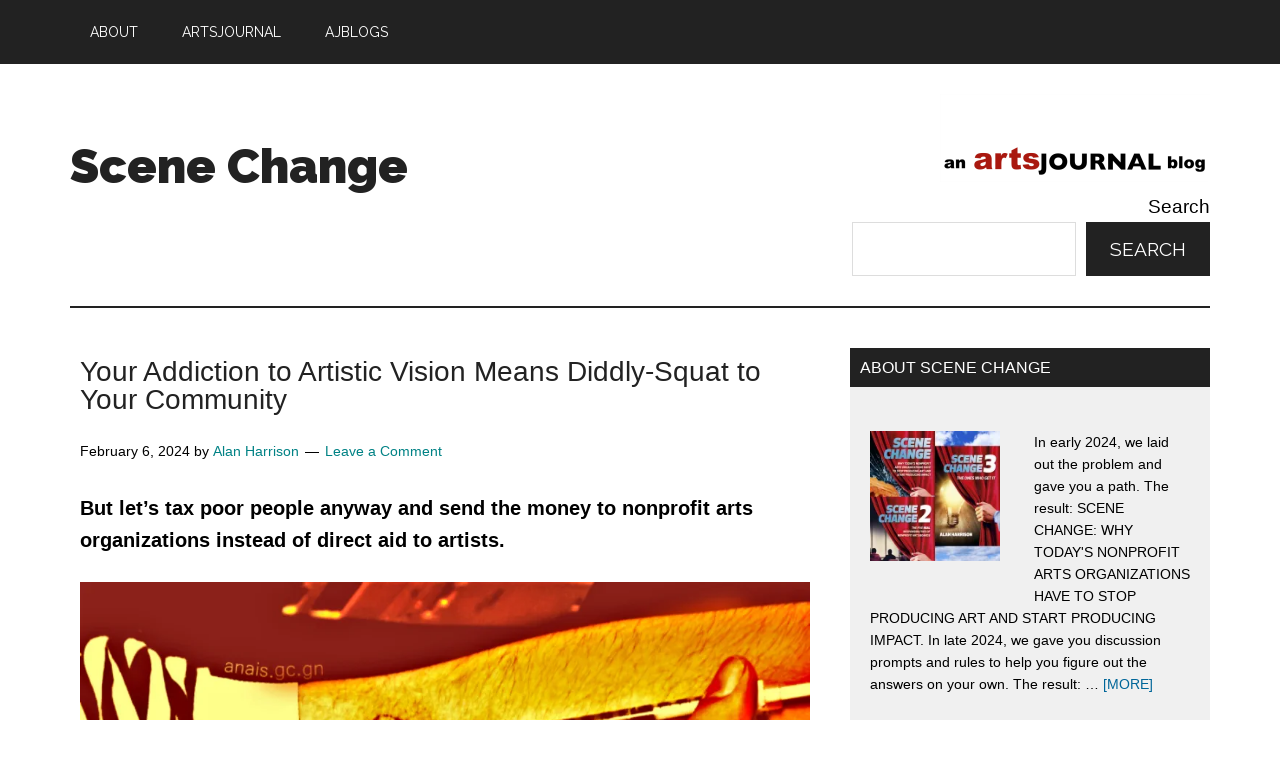

--- FILE ---
content_type: text/html; charset=UTF-8
request_url: https://www.artsjournal.com/scenechange/2024/02/06/your-addiction-to-artistic-vision-means-diddly-squat-to-your-community/
body_size: 20081
content:
<!DOCTYPE html>
<html lang="en-US">
<head >
<meta charset="UTF-8" />
<meta name="description" content="Nonprofit arts organizations are neither creators nor art itself. They have the ability to do a lot of things, but the thing that sets them apart from commercial art producers is that they have responsibilities to the community they serve. In this Pre-Post-Pandemic Era, solving an issue makes a nonprofit fundable (any nonprofit) while just doing art does not." />
<meta name="viewport" content="width=device-width, initial-scale=1" />
<title>Your Addiction to Artistic Vision Means Diddly-Squat to Your Community</title>
<meta name='robots' content='max-image-preview:large' />
<link rel='dns-prefetch' href='//stats.wp.com' />
<link rel='dns-prefetch' href='//fonts.googleapis.com' />
<link rel='preconnect' href='//i0.wp.com' />
<link rel='preconnect' href='//c0.wp.com' />
<link rel="alternate" type="application/rss+xml" title="Scene Change &raquo; Feed" href="https://www.artsjournal.com/scenechange/feed/" />
<link rel="alternate" type="application/rss+xml" title="Scene Change &raquo; Comments Feed" href="https://www.artsjournal.com/scenechange/comments/feed/" />
<link rel="alternate" type="application/rss+xml" title="Scene Change &raquo; Your Addiction to Artistic Vision Means Diddly-Squat to Your Community Comments Feed" href="https://www.artsjournal.com/scenechange/2024/02/06/your-addiction-to-artistic-vision-means-diddly-squat-to-your-community/feed/" />
<link rel="alternate" title="oEmbed (JSON)" type="application/json+oembed" href="https://www.artsjournal.com/scenechange/wp-json/oembed/1.0/embed?url=https%3A%2F%2Fwww.artsjournal.com%2Fscenechange%2F2024%2F02%2F06%2Fyour-addiction-to-artistic-vision-means-diddly-squat-to-your-community%2F" />
<link rel="alternate" title="oEmbed (XML)" type="text/xml+oembed" href="https://www.artsjournal.com/scenechange/wp-json/oembed/1.0/embed?url=https%3A%2F%2Fwww.artsjournal.com%2Fscenechange%2F2024%2F02%2F06%2Fyour-addiction-to-artistic-vision-means-diddly-squat-to-your-community%2F&#038;format=xml" />
<link rel="canonical" href="https://www.artsjournal.com/scenechange/2024/02/06/your-addiction-to-artistic-vision-means-diddly-squat-to-your-community/" />
<style id='wp-img-auto-sizes-contain-inline-css'>
img:is([sizes=auto i],[sizes^="auto," i]){contain-intrinsic-size:3000px 1500px}
/*# sourceURL=wp-img-auto-sizes-contain-inline-css */
</style>
<link rel='stylesheet' id='jetpack_related-posts-css' href='https://c0.wp.com/p/jetpack/15.3.1/modules/related-posts/related-posts.css' media='all' />
<link rel='stylesheet' id='magazine-pro-css' href='https://www.artsjournal.com/scenechange/wp-content/themes/magazine-pro/style.css?ver=3.7.0' media='all' />
<style id='wp-emoji-styles-inline-css'>

	img.wp-smiley, img.emoji {
		display: inline !important;
		border: none !important;
		box-shadow: none !important;
		height: 1em !important;
		width: 1em !important;
		margin: 0 0.07em !important;
		vertical-align: -0.1em !important;
		background: none !important;
		padding: 0 !important;
	}
/*# sourceURL=wp-emoji-styles-inline-css */
</style>
<style id='wp-block-library-inline-css'>
:root{--wp-block-synced-color:#7a00df;--wp-block-synced-color--rgb:122,0,223;--wp-bound-block-color:var(--wp-block-synced-color);--wp-editor-canvas-background:#ddd;--wp-admin-theme-color:#007cba;--wp-admin-theme-color--rgb:0,124,186;--wp-admin-theme-color-darker-10:#006ba1;--wp-admin-theme-color-darker-10--rgb:0,107,160.5;--wp-admin-theme-color-darker-20:#005a87;--wp-admin-theme-color-darker-20--rgb:0,90,135;--wp-admin-border-width-focus:2px}@media (min-resolution:192dpi){:root{--wp-admin-border-width-focus:1.5px}}.wp-element-button{cursor:pointer}:root .has-very-light-gray-background-color{background-color:#eee}:root .has-very-dark-gray-background-color{background-color:#313131}:root .has-very-light-gray-color{color:#eee}:root .has-very-dark-gray-color{color:#313131}:root .has-vivid-green-cyan-to-vivid-cyan-blue-gradient-background{background:linear-gradient(135deg,#00d084,#0693e3)}:root .has-purple-crush-gradient-background{background:linear-gradient(135deg,#34e2e4,#4721fb 50%,#ab1dfe)}:root .has-hazy-dawn-gradient-background{background:linear-gradient(135deg,#faaca8,#dad0ec)}:root .has-subdued-olive-gradient-background{background:linear-gradient(135deg,#fafae1,#67a671)}:root .has-atomic-cream-gradient-background{background:linear-gradient(135deg,#fdd79a,#004a59)}:root .has-nightshade-gradient-background{background:linear-gradient(135deg,#330968,#31cdcf)}:root .has-midnight-gradient-background{background:linear-gradient(135deg,#020381,#2874fc)}:root{--wp--preset--font-size--normal:16px;--wp--preset--font-size--huge:42px}.has-regular-font-size{font-size:1em}.has-larger-font-size{font-size:2.625em}.has-normal-font-size{font-size:var(--wp--preset--font-size--normal)}.has-huge-font-size{font-size:var(--wp--preset--font-size--huge)}.has-text-align-center{text-align:center}.has-text-align-left{text-align:left}.has-text-align-right{text-align:right}.has-fit-text{white-space:nowrap!important}#end-resizable-editor-section{display:none}.aligncenter{clear:both}.items-justified-left{justify-content:flex-start}.items-justified-center{justify-content:center}.items-justified-right{justify-content:flex-end}.items-justified-space-between{justify-content:space-between}.screen-reader-text{border:0;clip-path:inset(50%);height:1px;margin:-1px;overflow:hidden;padding:0;position:absolute;width:1px;word-wrap:normal!important}.screen-reader-text:focus{background-color:#ddd;clip-path:none;color:#444;display:block;font-size:1em;height:auto;left:5px;line-height:normal;padding:15px 23px 14px;text-decoration:none;top:5px;width:auto;z-index:100000}html :where(.has-border-color){border-style:solid}html :where([style*=border-top-color]){border-top-style:solid}html :where([style*=border-right-color]){border-right-style:solid}html :where([style*=border-bottom-color]){border-bottom-style:solid}html :where([style*=border-left-color]){border-left-style:solid}html :where([style*=border-width]){border-style:solid}html :where([style*=border-top-width]){border-top-style:solid}html :where([style*=border-right-width]){border-right-style:solid}html :where([style*=border-bottom-width]){border-bottom-style:solid}html :where([style*=border-left-width]){border-left-style:solid}html :where(img[class*=wp-image-]){height:auto;max-width:100%}:where(figure){margin:0 0 1em}html :where(.is-position-sticky){--wp-admin--admin-bar--position-offset:var(--wp-admin--admin-bar--height,0px)}@media screen and (max-width:600px){html :where(.is-position-sticky){--wp-admin--admin-bar--position-offset:0px}}

/*# sourceURL=wp-block-library-inline-css */
</style><style id='wp-block-heading-inline-css'>
h1:where(.wp-block-heading).has-background,h2:where(.wp-block-heading).has-background,h3:where(.wp-block-heading).has-background,h4:where(.wp-block-heading).has-background,h5:where(.wp-block-heading).has-background,h6:where(.wp-block-heading).has-background{padding:1.25em 2.375em}h1.has-text-align-left[style*=writing-mode]:where([style*=vertical-lr]),h1.has-text-align-right[style*=writing-mode]:where([style*=vertical-rl]),h2.has-text-align-left[style*=writing-mode]:where([style*=vertical-lr]),h2.has-text-align-right[style*=writing-mode]:where([style*=vertical-rl]),h3.has-text-align-left[style*=writing-mode]:where([style*=vertical-lr]),h3.has-text-align-right[style*=writing-mode]:where([style*=vertical-rl]),h4.has-text-align-left[style*=writing-mode]:where([style*=vertical-lr]),h4.has-text-align-right[style*=writing-mode]:where([style*=vertical-rl]),h5.has-text-align-left[style*=writing-mode]:where([style*=vertical-lr]),h5.has-text-align-right[style*=writing-mode]:where([style*=vertical-rl]),h6.has-text-align-left[style*=writing-mode]:where([style*=vertical-lr]),h6.has-text-align-right[style*=writing-mode]:where([style*=vertical-rl]){rotate:180deg}
/*# sourceURL=https://c0.wp.com/c/6.9/wp-includes/blocks/heading/style.min.css */
</style>
<style id='wp-block-image-inline-css'>
.wp-block-image>a,.wp-block-image>figure>a{display:inline-block}.wp-block-image img{box-sizing:border-box;height:auto;max-width:100%;vertical-align:bottom}@media not (prefers-reduced-motion){.wp-block-image img.hide{visibility:hidden}.wp-block-image img.show{animation:show-content-image .4s}}.wp-block-image[style*=border-radius] img,.wp-block-image[style*=border-radius]>a{border-radius:inherit}.wp-block-image.has-custom-border img{box-sizing:border-box}.wp-block-image.aligncenter{text-align:center}.wp-block-image.alignfull>a,.wp-block-image.alignwide>a{width:100%}.wp-block-image.alignfull img,.wp-block-image.alignwide img{height:auto;width:100%}.wp-block-image .aligncenter,.wp-block-image .alignleft,.wp-block-image .alignright,.wp-block-image.aligncenter,.wp-block-image.alignleft,.wp-block-image.alignright{display:table}.wp-block-image .aligncenter>figcaption,.wp-block-image .alignleft>figcaption,.wp-block-image .alignright>figcaption,.wp-block-image.aligncenter>figcaption,.wp-block-image.alignleft>figcaption,.wp-block-image.alignright>figcaption{caption-side:bottom;display:table-caption}.wp-block-image .alignleft{float:left;margin:.5em 1em .5em 0}.wp-block-image .alignright{float:right;margin:.5em 0 .5em 1em}.wp-block-image .aligncenter{margin-left:auto;margin-right:auto}.wp-block-image :where(figcaption){margin-bottom:1em;margin-top:.5em}.wp-block-image.is-style-circle-mask img{border-radius:9999px}@supports ((-webkit-mask-image:none) or (mask-image:none)) or (-webkit-mask-image:none){.wp-block-image.is-style-circle-mask img{border-radius:0;-webkit-mask-image:url('data:image/svg+xml;utf8,<svg viewBox="0 0 100 100" xmlns="http://www.w3.org/2000/svg"><circle cx="50" cy="50" r="50"/></svg>');mask-image:url('data:image/svg+xml;utf8,<svg viewBox="0 0 100 100" xmlns="http://www.w3.org/2000/svg"><circle cx="50" cy="50" r="50"/></svg>');mask-mode:alpha;-webkit-mask-position:center;mask-position:center;-webkit-mask-repeat:no-repeat;mask-repeat:no-repeat;-webkit-mask-size:contain;mask-size:contain}}:root :where(.wp-block-image.is-style-rounded img,.wp-block-image .is-style-rounded img){border-radius:9999px}.wp-block-image figure{margin:0}.wp-lightbox-container{display:flex;flex-direction:column;position:relative}.wp-lightbox-container img{cursor:zoom-in}.wp-lightbox-container img:hover+button{opacity:1}.wp-lightbox-container button{align-items:center;backdrop-filter:blur(16px) saturate(180%);background-color:#5a5a5a40;border:none;border-radius:4px;cursor:zoom-in;display:flex;height:20px;justify-content:center;opacity:0;padding:0;position:absolute;right:16px;text-align:center;top:16px;width:20px;z-index:100}@media not (prefers-reduced-motion){.wp-lightbox-container button{transition:opacity .2s ease}}.wp-lightbox-container button:focus-visible{outline:3px auto #5a5a5a40;outline:3px auto -webkit-focus-ring-color;outline-offset:3px}.wp-lightbox-container button:hover{cursor:pointer;opacity:1}.wp-lightbox-container button:focus{opacity:1}.wp-lightbox-container button:focus,.wp-lightbox-container button:hover,.wp-lightbox-container button:not(:hover):not(:active):not(.has-background){background-color:#5a5a5a40;border:none}.wp-lightbox-overlay{box-sizing:border-box;cursor:zoom-out;height:100vh;left:0;overflow:hidden;position:fixed;top:0;visibility:hidden;width:100%;z-index:100000}.wp-lightbox-overlay .close-button{align-items:center;cursor:pointer;display:flex;justify-content:center;min-height:40px;min-width:40px;padding:0;position:absolute;right:calc(env(safe-area-inset-right) + 16px);top:calc(env(safe-area-inset-top) + 16px);z-index:5000000}.wp-lightbox-overlay .close-button:focus,.wp-lightbox-overlay .close-button:hover,.wp-lightbox-overlay .close-button:not(:hover):not(:active):not(.has-background){background:none;border:none}.wp-lightbox-overlay .lightbox-image-container{height:var(--wp--lightbox-container-height);left:50%;overflow:hidden;position:absolute;top:50%;transform:translate(-50%,-50%);transform-origin:top left;width:var(--wp--lightbox-container-width);z-index:9999999999}.wp-lightbox-overlay .wp-block-image{align-items:center;box-sizing:border-box;display:flex;height:100%;justify-content:center;margin:0;position:relative;transform-origin:0 0;width:100%;z-index:3000000}.wp-lightbox-overlay .wp-block-image img{height:var(--wp--lightbox-image-height);min-height:var(--wp--lightbox-image-height);min-width:var(--wp--lightbox-image-width);width:var(--wp--lightbox-image-width)}.wp-lightbox-overlay .wp-block-image figcaption{display:none}.wp-lightbox-overlay button{background:none;border:none}.wp-lightbox-overlay .scrim{background-color:#fff;height:100%;opacity:.9;position:absolute;width:100%;z-index:2000000}.wp-lightbox-overlay.active{visibility:visible}@media not (prefers-reduced-motion){.wp-lightbox-overlay.active{animation:turn-on-visibility .25s both}.wp-lightbox-overlay.active img{animation:turn-on-visibility .35s both}.wp-lightbox-overlay.show-closing-animation:not(.active){animation:turn-off-visibility .35s both}.wp-lightbox-overlay.show-closing-animation:not(.active) img{animation:turn-off-visibility .25s both}.wp-lightbox-overlay.zoom.active{animation:none;opacity:1;visibility:visible}.wp-lightbox-overlay.zoom.active .lightbox-image-container{animation:lightbox-zoom-in .4s}.wp-lightbox-overlay.zoom.active .lightbox-image-container img{animation:none}.wp-lightbox-overlay.zoom.active .scrim{animation:turn-on-visibility .4s forwards}.wp-lightbox-overlay.zoom.show-closing-animation:not(.active){animation:none}.wp-lightbox-overlay.zoom.show-closing-animation:not(.active) .lightbox-image-container{animation:lightbox-zoom-out .4s}.wp-lightbox-overlay.zoom.show-closing-animation:not(.active) .lightbox-image-container img{animation:none}.wp-lightbox-overlay.zoom.show-closing-animation:not(.active) .scrim{animation:turn-off-visibility .4s forwards}}@keyframes show-content-image{0%{visibility:hidden}99%{visibility:hidden}to{visibility:visible}}@keyframes turn-on-visibility{0%{opacity:0}to{opacity:1}}@keyframes turn-off-visibility{0%{opacity:1;visibility:visible}99%{opacity:0;visibility:visible}to{opacity:0;visibility:hidden}}@keyframes lightbox-zoom-in{0%{transform:translate(calc((-100vw + var(--wp--lightbox-scrollbar-width))/2 + var(--wp--lightbox-initial-left-position)),calc(-50vh + var(--wp--lightbox-initial-top-position))) scale(var(--wp--lightbox-scale))}to{transform:translate(-50%,-50%) scale(1)}}@keyframes lightbox-zoom-out{0%{transform:translate(-50%,-50%) scale(1);visibility:visible}99%{visibility:visible}to{transform:translate(calc((-100vw + var(--wp--lightbox-scrollbar-width))/2 + var(--wp--lightbox-initial-left-position)),calc(-50vh + var(--wp--lightbox-initial-top-position))) scale(var(--wp--lightbox-scale));visibility:hidden}}
/*# sourceURL=https://c0.wp.com/c/6.9/wp-includes/blocks/image/style.min.css */
</style>
<style id='wp-block-latest-comments-inline-css'>
ol.wp-block-latest-comments{box-sizing:border-box;margin-left:0}:where(.wp-block-latest-comments:not([style*=line-height] .wp-block-latest-comments__comment)){line-height:1.1}:where(.wp-block-latest-comments:not([style*=line-height] .wp-block-latest-comments__comment-excerpt p)){line-height:1.8}.has-dates :where(.wp-block-latest-comments:not([style*=line-height])),.has-excerpts :where(.wp-block-latest-comments:not([style*=line-height])){line-height:1.5}.wp-block-latest-comments .wp-block-latest-comments{padding-left:0}.wp-block-latest-comments__comment{list-style:none;margin-bottom:1em}.has-avatars .wp-block-latest-comments__comment{list-style:none;min-height:2.25em}.has-avatars .wp-block-latest-comments__comment .wp-block-latest-comments__comment-excerpt,.has-avatars .wp-block-latest-comments__comment .wp-block-latest-comments__comment-meta{margin-left:3.25em}.wp-block-latest-comments__comment-excerpt p{font-size:.875em;margin:.36em 0 1.4em}.wp-block-latest-comments__comment-date{display:block;font-size:.75em}.wp-block-latest-comments .avatar,.wp-block-latest-comments__comment-avatar{border-radius:1.5em;display:block;float:left;height:2.5em;margin-right:.75em;width:2.5em}.wp-block-latest-comments[class*=-font-size] a,.wp-block-latest-comments[style*=font-size] a{font-size:inherit}
/*# sourceURL=https://c0.wp.com/c/6.9/wp-includes/blocks/latest-comments/style.min.css */
</style>
<style id='wp-block-latest-posts-inline-css'>
.wp-block-latest-posts{box-sizing:border-box}.wp-block-latest-posts.alignleft{margin-right:2em}.wp-block-latest-posts.alignright{margin-left:2em}.wp-block-latest-posts.wp-block-latest-posts__list{list-style:none}.wp-block-latest-posts.wp-block-latest-posts__list li{clear:both;overflow-wrap:break-word}.wp-block-latest-posts.is-grid{display:flex;flex-wrap:wrap}.wp-block-latest-posts.is-grid li{margin:0 1.25em 1.25em 0;width:100%}@media (min-width:600px){.wp-block-latest-posts.columns-2 li{width:calc(50% - .625em)}.wp-block-latest-posts.columns-2 li:nth-child(2n){margin-right:0}.wp-block-latest-posts.columns-3 li{width:calc(33.33333% - .83333em)}.wp-block-latest-posts.columns-3 li:nth-child(3n){margin-right:0}.wp-block-latest-posts.columns-4 li{width:calc(25% - .9375em)}.wp-block-latest-posts.columns-4 li:nth-child(4n){margin-right:0}.wp-block-latest-posts.columns-5 li{width:calc(20% - 1em)}.wp-block-latest-posts.columns-5 li:nth-child(5n){margin-right:0}.wp-block-latest-posts.columns-6 li{width:calc(16.66667% - 1.04167em)}.wp-block-latest-posts.columns-6 li:nth-child(6n){margin-right:0}}:root :where(.wp-block-latest-posts.is-grid){padding:0}:root :where(.wp-block-latest-posts.wp-block-latest-posts__list){padding-left:0}.wp-block-latest-posts__post-author,.wp-block-latest-posts__post-date{display:block;font-size:.8125em}.wp-block-latest-posts__post-excerpt,.wp-block-latest-posts__post-full-content{margin-bottom:1em;margin-top:.5em}.wp-block-latest-posts__featured-image a{display:inline-block}.wp-block-latest-posts__featured-image img{height:auto;max-width:100%;width:auto}.wp-block-latest-posts__featured-image.alignleft{float:left;margin-right:1em}.wp-block-latest-posts__featured-image.alignright{float:right;margin-left:1em}.wp-block-latest-posts__featured-image.aligncenter{margin-bottom:1em;text-align:center}
/*# sourceURL=https://c0.wp.com/c/6.9/wp-includes/blocks/latest-posts/style.min.css */
</style>
<style id='wp-block-search-inline-css'>
.wp-block-search__button{margin-left:10px;word-break:normal}.wp-block-search__button.has-icon{line-height:0}.wp-block-search__button svg{height:1.25em;min-height:24px;min-width:24px;width:1.25em;fill:currentColor;vertical-align:text-bottom}:where(.wp-block-search__button){border:1px solid #ccc;padding:6px 10px}.wp-block-search__inside-wrapper{display:flex;flex:auto;flex-wrap:nowrap;max-width:100%}.wp-block-search__label{width:100%}.wp-block-search.wp-block-search__button-only .wp-block-search__button{box-sizing:border-box;display:flex;flex-shrink:0;justify-content:center;margin-left:0;max-width:100%}.wp-block-search.wp-block-search__button-only .wp-block-search__inside-wrapper{min-width:0!important;transition-property:width}.wp-block-search.wp-block-search__button-only .wp-block-search__input{flex-basis:100%;transition-duration:.3s}.wp-block-search.wp-block-search__button-only.wp-block-search__searchfield-hidden,.wp-block-search.wp-block-search__button-only.wp-block-search__searchfield-hidden .wp-block-search__inside-wrapper{overflow:hidden}.wp-block-search.wp-block-search__button-only.wp-block-search__searchfield-hidden .wp-block-search__input{border-left-width:0!important;border-right-width:0!important;flex-basis:0;flex-grow:0;margin:0;min-width:0!important;padding-left:0!important;padding-right:0!important;width:0!important}:where(.wp-block-search__input){appearance:none;border:1px solid #949494;flex-grow:1;font-family:inherit;font-size:inherit;font-style:inherit;font-weight:inherit;letter-spacing:inherit;line-height:inherit;margin-left:0;margin-right:0;min-width:3rem;padding:8px;text-decoration:unset!important;text-transform:inherit}:where(.wp-block-search__button-inside .wp-block-search__inside-wrapper){background-color:#fff;border:1px solid #949494;box-sizing:border-box;padding:4px}:where(.wp-block-search__button-inside .wp-block-search__inside-wrapper) .wp-block-search__input{border:none;border-radius:0;padding:0 4px}:where(.wp-block-search__button-inside .wp-block-search__inside-wrapper) .wp-block-search__input:focus{outline:none}:where(.wp-block-search__button-inside .wp-block-search__inside-wrapper) :where(.wp-block-search__button){padding:4px 8px}.wp-block-search.aligncenter .wp-block-search__inside-wrapper{margin:auto}.wp-block[data-align=right] .wp-block-search.wp-block-search__button-only .wp-block-search__inside-wrapper{float:right}
/*# sourceURL=https://c0.wp.com/c/6.9/wp-includes/blocks/search/style.min.css */
</style>
<style id='wp-block-embed-inline-css'>
.wp-block-embed.alignleft,.wp-block-embed.alignright,.wp-block[data-align=left]>[data-type="core/embed"],.wp-block[data-align=right]>[data-type="core/embed"]{max-width:360px;width:100%}.wp-block-embed.alignleft .wp-block-embed__wrapper,.wp-block-embed.alignright .wp-block-embed__wrapper,.wp-block[data-align=left]>[data-type="core/embed"] .wp-block-embed__wrapper,.wp-block[data-align=right]>[data-type="core/embed"] .wp-block-embed__wrapper{min-width:280px}.wp-block-cover .wp-block-embed{min-height:240px;min-width:320px}.wp-block-embed{overflow-wrap:break-word}.wp-block-embed :where(figcaption){margin-bottom:1em;margin-top:.5em}.wp-block-embed iframe{max-width:100%}.wp-block-embed__wrapper{position:relative}.wp-embed-responsive .wp-has-aspect-ratio .wp-block-embed__wrapper:before{content:"";display:block;padding-top:50%}.wp-embed-responsive .wp-has-aspect-ratio iframe{bottom:0;height:100%;left:0;position:absolute;right:0;top:0;width:100%}.wp-embed-responsive .wp-embed-aspect-21-9 .wp-block-embed__wrapper:before{padding-top:42.85%}.wp-embed-responsive .wp-embed-aspect-18-9 .wp-block-embed__wrapper:before{padding-top:50%}.wp-embed-responsive .wp-embed-aspect-16-9 .wp-block-embed__wrapper:before{padding-top:56.25%}.wp-embed-responsive .wp-embed-aspect-4-3 .wp-block-embed__wrapper:before{padding-top:75%}.wp-embed-responsive .wp-embed-aspect-1-1 .wp-block-embed__wrapper:before{padding-top:100%}.wp-embed-responsive .wp-embed-aspect-9-16 .wp-block-embed__wrapper:before{padding-top:177.77%}.wp-embed-responsive .wp-embed-aspect-1-2 .wp-block-embed__wrapper:before{padding-top:200%}
/*# sourceURL=https://c0.wp.com/c/6.9/wp-includes/blocks/embed/style.min.css */
</style>
<style id='wp-block-group-inline-css'>
.wp-block-group{box-sizing:border-box}:where(.wp-block-group.wp-block-group-is-layout-constrained){position:relative}
/*# sourceURL=https://c0.wp.com/c/6.9/wp-includes/blocks/group/style.min.css */
</style>
<style id='wp-block-paragraph-inline-css'>
.is-small-text{font-size:.875em}.is-regular-text{font-size:1em}.is-large-text{font-size:2.25em}.is-larger-text{font-size:3em}.has-drop-cap:not(:focus):first-letter{float:left;font-size:8.4em;font-style:normal;font-weight:100;line-height:.68;margin:.05em .1em 0 0;text-transform:uppercase}body.rtl .has-drop-cap:not(:focus):first-letter{float:none;margin-left:.1em}p.has-drop-cap.has-background{overflow:hidden}:root :where(p.has-background){padding:1.25em 2.375em}:where(p.has-text-color:not(.has-link-color)) a{color:inherit}p.has-text-align-left[style*="writing-mode:vertical-lr"],p.has-text-align-right[style*="writing-mode:vertical-rl"]{rotate:180deg}
/*# sourceURL=https://c0.wp.com/c/6.9/wp-includes/blocks/paragraph/style.min.css */
</style>
<style id='wp-block-separator-inline-css'>
@charset "UTF-8";.wp-block-separator{border:none;border-top:2px solid}:root :where(.wp-block-separator.is-style-dots){height:auto;line-height:1;text-align:center}:root :where(.wp-block-separator.is-style-dots):before{color:currentColor;content:"···";font-family:serif;font-size:1.5em;letter-spacing:2em;padding-left:2em}.wp-block-separator.is-style-dots{background:none!important;border:none!important}
/*# sourceURL=https://c0.wp.com/c/6.9/wp-includes/blocks/separator/style.min.css */
</style>
<style id='global-styles-inline-css'>
:root{--wp--preset--aspect-ratio--square: 1;--wp--preset--aspect-ratio--4-3: 4/3;--wp--preset--aspect-ratio--3-4: 3/4;--wp--preset--aspect-ratio--3-2: 3/2;--wp--preset--aspect-ratio--2-3: 2/3;--wp--preset--aspect-ratio--16-9: 16/9;--wp--preset--aspect-ratio--9-16: 9/16;--wp--preset--color--black: #000000;--wp--preset--color--cyan-bluish-gray: #abb8c3;--wp--preset--color--white: #ffffff;--wp--preset--color--pale-pink: #f78da7;--wp--preset--color--vivid-red: #cf2e2e;--wp--preset--color--luminous-vivid-orange: #ff6900;--wp--preset--color--luminous-vivid-amber: #fcb900;--wp--preset--color--light-green-cyan: #7bdcb5;--wp--preset--color--vivid-green-cyan: #00d084;--wp--preset--color--pale-cyan-blue: #8ed1fc;--wp--preset--color--vivid-cyan-blue: #0693e3;--wp--preset--color--vivid-purple: #9b51e0;--wp--preset--color--theme-primary: #008285;--wp--preset--color--theme-secondary: #008285;--wp--preset--gradient--vivid-cyan-blue-to-vivid-purple: linear-gradient(135deg,rgb(6,147,227) 0%,rgb(155,81,224) 100%);--wp--preset--gradient--light-green-cyan-to-vivid-green-cyan: linear-gradient(135deg,rgb(122,220,180) 0%,rgb(0,208,130) 100%);--wp--preset--gradient--luminous-vivid-amber-to-luminous-vivid-orange: linear-gradient(135deg,rgb(252,185,0) 0%,rgb(255,105,0) 100%);--wp--preset--gradient--luminous-vivid-orange-to-vivid-red: linear-gradient(135deg,rgb(255,105,0) 0%,rgb(207,46,46) 100%);--wp--preset--gradient--very-light-gray-to-cyan-bluish-gray: linear-gradient(135deg,rgb(238,238,238) 0%,rgb(169,184,195) 100%);--wp--preset--gradient--cool-to-warm-spectrum: linear-gradient(135deg,rgb(74,234,220) 0%,rgb(151,120,209) 20%,rgb(207,42,186) 40%,rgb(238,44,130) 60%,rgb(251,105,98) 80%,rgb(254,248,76) 100%);--wp--preset--gradient--blush-light-purple: linear-gradient(135deg,rgb(255,206,236) 0%,rgb(152,150,240) 100%);--wp--preset--gradient--blush-bordeaux: linear-gradient(135deg,rgb(254,205,165) 0%,rgb(254,45,45) 50%,rgb(107,0,62) 100%);--wp--preset--gradient--luminous-dusk: linear-gradient(135deg,rgb(255,203,112) 0%,rgb(199,81,192) 50%,rgb(65,88,208) 100%);--wp--preset--gradient--pale-ocean: linear-gradient(135deg,rgb(255,245,203) 0%,rgb(182,227,212) 50%,rgb(51,167,181) 100%);--wp--preset--gradient--electric-grass: linear-gradient(135deg,rgb(202,248,128) 0%,rgb(113,206,126) 100%);--wp--preset--gradient--midnight: linear-gradient(135deg,rgb(2,3,129) 0%,rgb(40,116,252) 100%);--wp--preset--font-size--small: 12px;--wp--preset--font-size--medium: 20px;--wp--preset--font-size--large: 20px;--wp--preset--font-size--x-large: 42px;--wp--preset--font-size--normal: 16px;--wp--preset--font-size--larger: 24px;--wp--preset--spacing--20: 0.44rem;--wp--preset--spacing--30: 0.67rem;--wp--preset--spacing--40: 1rem;--wp--preset--spacing--50: 1.5rem;--wp--preset--spacing--60: 2.25rem;--wp--preset--spacing--70: 3.38rem;--wp--preset--spacing--80: 5.06rem;--wp--preset--shadow--natural: 6px 6px 9px rgba(0, 0, 0, 0.2);--wp--preset--shadow--deep: 12px 12px 50px rgba(0, 0, 0, 0.4);--wp--preset--shadow--sharp: 6px 6px 0px rgba(0, 0, 0, 0.2);--wp--preset--shadow--outlined: 6px 6px 0px -3px rgb(255, 255, 255), 6px 6px rgb(0, 0, 0);--wp--preset--shadow--crisp: 6px 6px 0px rgb(0, 0, 0);}:where(.is-layout-flex){gap: 0.5em;}:where(.is-layout-grid){gap: 0.5em;}body .is-layout-flex{display: flex;}.is-layout-flex{flex-wrap: wrap;align-items: center;}.is-layout-flex > :is(*, div){margin: 0;}body .is-layout-grid{display: grid;}.is-layout-grid > :is(*, div){margin: 0;}:where(.wp-block-columns.is-layout-flex){gap: 2em;}:where(.wp-block-columns.is-layout-grid){gap: 2em;}:where(.wp-block-post-template.is-layout-flex){gap: 1.25em;}:where(.wp-block-post-template.is-layout-grid){gap: 1.25em;}.has-black-color{color: var(--wp--preset--color--black) !important;}.has-cyan-bluish-gray-color{color: var(--wp--preset--color--cyan-bluish-gray) !important;}.has-white-color{color: var(--wp--preset--color--white) !important;}.has-pale-pink-color{color: var(--wp--preset--color--pale-pink) !important;}.has-vivid-red-color{color: var(--wp--preset--color--vivid-red) !important;}.has-luminous-vivid-orange-color{color: var(--wp--preset--color--luminous-vivid-orange) !important;}.has-luminous-vivid-amber-color{color: var(--wp--preset--color--luminous-vivid-amber) !important;}.has-light-green-cyan-color{color: var(--wp--preset--color--light-green-cyan) !important;}.has-vivid-green-cyan-color{color: var(--wp--preset--color--vivid-green-cyan) !important;}.has-pale-cyan-blue-color{color: var(--wp--preset--color--pale-cyan-blue) !important;}.has-vivid-cyan-blue-color{color: var(--wp--preset--color--vivid-cyan-blue) !important;}.has-vivid-purple-color{color: var(--wp--preset--color--vivid-purple) !important;}.has-black-background-color{background-color: var(--wp--preset--color--black) !important;}.has-cyan-bluish-gray-background-color{background-color: var(--wp--preset--color--cyan-bluish-gray) !important;}.has-white-background-color{background-color: var(--wp--preset--color--white) !important;}.has-pale-pink-background-color{background-color: var(--wp--preset--color--pale-pink) !important;}.has-vivid-red-background-color{background-color: var(--wp--preset--color--vivid-red) !important;}.has-luminous-vivid-orange-background-color{background-color: var(--wp--preset--color--luminous-vivid-orange) !important;}.has-luminous-vivid-amber-background-color{background-color: var(--wp--preset--color--luminous-vivid-amber) !important;}.has-light-green-cyan-background-color{background-color: var(--wp--preset--color--light-green-cyan) !important;}.has-vivid-green-cyan-background-color{background-color: var(--wp--preset--color--vivid-green-cyan) !important;}.has-pale-cyan-blue-background-color{background-color: var(--wp--preset--color--pale-cyan-blue) !important;}.has-vivid-cyan-blue-background-color{background-color: var(--wp--preset--color--vivid-cyan-blue) !important;}.has-vivid-purple-background-color{background-color: var(--wp--preset--color--vivid-purple) !important;}.has-black-border-color{border-color: var(--wp--preset--color--black) !important;}.has-cyan-bluish-gray-border-color{border-color: var(--wp--preset--color--cyan-bluish-gray) !important;}.has-white-border-color{border-color: var(--wp--preset--color--white) !important;}.has-pale-pink-border-color{border-color: var(--wp--preset--color--pale-pink) !important;}.has-vivid-red-border-color{border-color: var(--wp--preset--color--vivid-red) !important;}.has-luminous-vivid-orange-border-color{border-color: var(--wp--preset--color--luminous-vivid-orange) !important;}.has-luminous-vivid-amber-border-color{border-color: var(--wp--preset--color--luminous-vivid-amber) !important;}.has-light-green-cyan-border-color{border-color: var(--wp--preset--color--light-green-cyan) !important;}.has-vivid-green-cyan-border-color{border-color: var(--wp--preset--color--vivid-green-cyan) !important;}.has-pale-cyan-blue-border-color{border-color: var(--wp--preset--color--pale-cyan-blue) !important;}.has-vivid-cyan-blue-border-color{border-color: var(--wp--preset--color--vivid-cyan-blue) !important;}.has-vivid-purple-border-color{border-color: var(--wp--preset--color--vivid-purple) !important;}.has-vivid-cyan-blue-to-vivid-purple-gradient-background{background: var(--wp--preset--gradient--vivid-cyan-blue-to-vivid-purple) !important;}.has-light-green-cyan-to-vivid-green-cyan-gradient-background{background: var(--wp--preset--gradient--light-green-cyan-to-vivid-green-cyan) !important;}.has-luminous-vivid-amber-to-luminous-vivid-orange-gradient-background{background: var(--wp--preset--gradient--luminous-vivid-amber-to-luminous-vivid-orange) !important;}.has-luminous-vivid-orange-to-vivid-red-gradient-background{background: var(--wp--preset--gradient--luminous-vivid-orange-to-vivid-red) !important;}.has-very-light-gray-to-cyan-bluish-gray-gradient-background{background: var(--wp--preset--gradient--very-light-gray-to-cyan-bluish-gray) !important;}.has-cool-to-warm-spectrum-gradient-background{background: var(--wp--preset--gradient--cool-to-warm-spectrum) !important;}.has-blush-light-purple-gradient-background{background: var(--wp--preset--gradient--blush-light-purple) !important;}.has-blush-bordeaux-gradient-background{background: var(--wp--preset--gradient--blush-bordeaux) !important;}.has-luminous-dusk-gradient-background{background: var(--wp--preset--gradient--luminous-dusk) !important;}.has-pale-ocean-gradient-background{background: var(--wp--preset--gradient--pale-ocean) !important;}.has-electric-grass-gradient-background{background: var(--wp--preset--gradient--electric-grass) !important;}.has-midnight-gradient-background{background: var(--wp--preset--gradient--midnight) !important;}.has-small-font-size{font-size: var(--wp--preset--font-size--small) !important;}.has-medium-font-size{font-size: var(--wp--preset--font-size--medium) !important;}.has-large-font-size{font-size: var(--wp--preset--font-size--large) !important;}.has-x-large-font-size{font-size: var(--wp--preset--font-size--x-large) !important;}
/*# sourceURL=global-styles-inline-css */
</style>

<style id='classic-theme-styles-inline-css'>
/*! This file is auto-generated */
.wp-block-button__link{color:#fff;background-color:#32373c;border-radius:9999px;box-shadow:none;text-decoration:none;padding:calc(.667em + 2px) calc(1.333em + 2px);font-size:1.125em}.wp-block-file__button{background:#32373c;color:#fff;text-decoration:none}
/*# sourceURL=/wp-includes/css/classic-themes.min.css */
</style>
<link rel='stylesheet' id='dashicons-css' href='https://c0.wp.com/c/6.9/wp-includes/css/dashicons.min.css' media='all' />
<link rel='stylesheet' id='magazine-pro-fonts-css' href='https://fonts.googleapis.com/css?family=Roboto%3A300%2C400%7CRaleway%3A400%2C500%2C900&#038;ver=3.7.0' media='all' />
<link rel='stylesheet' id='magazine-pro-gutenberg-css' href='https://www.artsjournal.com/scenechange/wp-content/themes/magazine-pro/lib/gutenberg/front-end.css?ver=3.7.0' media='all' />
<style id='magazine-pro-gutenberg-inline-css'>
.gb-block-post-grid .gb-block-post-grid-more-link:hover,
.gb-block-post-grid header .gb-block-post-grid-title a:hover {
	color: #008285;
}

.button-more-link.gb-block-post-grid .gb-block-post-grid-more-link:hover,
.gb-block-post-grid .is-grid .gb-block-post-grid-image a .gb-block-post-grid-date,
.site-container .wp-block-button .wp-block-button__link {
	background-color: #008285;
	color: #ffffff;
}

.button-more-link.gb-block-post-grid .gb-block-post-grid-more-link:hover,
.wp-block-button .wp-block-button__link:not(.has-background),
.wp-block-button .wp-block-button__link:not(.has-background):focus,
.wp-block-button .wp-block-button__link:not(.has-background):hover {
	color: #ffffff;
}

.site-container .wp-block-button.is-style-outline .wp-block-button__link {
	color: #008285;
}

.site-container .wp-block-button.is-style-outline .wp-block-button__link:focus,
.site-container .wp-block-button.is-style-outline .wp-block-button__link:hover {
	color: #23a5a8;
}

.site-container .wp-block-pullquote.is-style-solid-color {
	background-color: #008285;
}		.site-container .has-small-font-size {
			font-size: 12px;
		}		.site-container .has-normal-font-size {
			font-size: 16px;
		}		.site-container .has-large-font-size {
			font-size: 20px;
		}		.site-container .has-larger-font-size {
			font-size: 24px;
		}		.site-container .has-theme-primary-color,
		.site-container .wp-block-button .wp-block-button__link.has-theme-primary-color,
		.site-container .wp-block-button.is-style-outline .wp-block-button__link.has-theme-primary-color {
			color: #008285;
		}
		.site-container .has-theme-primary-background-color,
		.site-container .wp-block-button .wp-block-button__link.has-theme-primary-background-color,
		.site-container .wp-block-pullquote.is-style-solid-color.has-theme-primary-background-color {
			background-color: #008285;
		}		.site-container .has-theme-secondary-color,
		.site-container .wp-block-button .wp-block-button__link.has-theme-secondary-color,
		.site-container .wp-block-button.is-style-outline .wp-block-button__link.has-theme-secondary-color {
			color: #008285;
		}
		.site-container .has-theme-secondary-background-color,
		.site-container .wp-block-button .wp-block-button__link.has-theme-secondary-background-color,
		.site-container .wp-block-pullquote.is-style-solid-color.has-theme-secondary-background-color {
			background-color: #008285;
		}
/*# sourceURL=magazine-pro-gutenberg-inline-css */
</style>
<script id="jetpack_related-posts-js-extra">
var related_posts_js_options = {"post_heading":"h4"};
//# sourceURL=jetpack_related-posts-js-extra
</script>
<script src="https://c0.wp.com/p/jetpack/15.3.1/_inc/build/related-posts/related-posts.min.js" id="jetpack_related-posts-js"></script>
<script src="https://c0.wp.com/c/6.9/wp-includes/js/jquery/jquery.min.js" id="jquery-core-js"></script>
<script src="https://c0.wp.com/c/6.9/wp-includes/js/jquery/jquery-migrate.min.js" id="jquery-migrate-js"></script>
<link rel="https://api.w.org/" href="https://www.artsjournal.com/scenechange/wp-json/" /><link rel="alternate" title="JSON" type="application/json" href="https://www.artsjournal.com/scenechange/wp-json/wp/v2/posts/749" /><link rel="EditURI" type="application/rsd+xml" title="RSD" href="https://www.artsjournal.com/scenechange/xmlrpc.php?rsd" />
	<style>img#wpstats{display:none}</style>
		<link rel="icon" href="https://www.artsjournal.com/scenechange/wp-content/themes/magazine-pro/images/favicon.ico" />
<link rel="pingback" href="https://www.artsjournal.com/scenechange/xmlrpc.php" />
		<style id="wp-custom-css">
			body {
    color: #000;
    font-family: 'Futura', sans-serif;
    font-size: 12px;
    font-size: 1.2rem;
    font-weight: 300;
	line-height: 1.625;}

a.alignleft img, img.alignleft, .wp-caption.alignleft {
	padding: 10px;
	margin: 0;
}

.site-header .widget-area {
	float: right;
	text-align: right;
	width: 358px;
}

.title-area {
	float: left;
	padding-top: 30px;
	padding-top: 3rem;
	width: 500px;
}

.entry {
	margin-bottom: 2rem;
}

h1 {
	font-size: 1.8rem;
	font-size: 18px;
}

h2 {
	font-size: 2.2rem;
	font-size: 22px;
}

.entry {
	padding: 10px;
}

#mc_embed_signup {
	padding: 10px;
	margin-right: 25px;
	margin-left: 25px;
}

.mc_embed_signup {
	padding-right: 10px;
	padding-left: 10px;
}

.sidebar ul {
	padding: 10px;
}

.widgets-list-layout li {
	padding: 10px;
}

.twitter-timeline {
	padding: 10px;
}

.site-description {
	display: block;
	height: 28px;
	margin-bottom: 0;
	font-weight: 500;
	color: #222;
	text-indent: 10px;
}

.entry-title {
	font-size: 36px;
	font-size: 3.6rem;
	line-height: 1;
}

.entry-title a,
.sidebar .widget-title a {
	color: #222;
	font-weight: 600;
}

.entry-title a:hover {
	color: #006699;
}

h1,
h2,
h3,
h4,
h5,
h6 {
	color: #222;
	font-family: 'Helvetica', sans-serif;
	font-weight: 500;
	line-height: 1.2;
	margin: 0 0 16px;
	margin: 0 0 1.6rem;
}

a:hover {
	color: #006699;
}

div.entry-content {
	border-bottom: dotted;
	border-width: 1px;
}

.entry-content a,
.more-link a {
	color: #006699;
}

.sidebar {
	font-size: 1.4rem;
	font-size: 14px;
}

.site-footer {
	display: none;
}

.sidebar {
	background-color: #F0F0F0;
}

.sidebar li.recentcomment,
.sidebar p {
	padding: 10px;
}

.search-form {
	width: 360px;
	line-height: 1.3;
	background-color: #F0F0F0;
	color: #999;
	padding: 0;
	border: none;
}

.genesis-nav-menu .search-form input {
	width: 360px;
	line-height: 1.3;
	background-color: #F0F0F0;
	color: #999;
	padding: 10px;
}

.genesis-nav-menu .search-form ::-moz-placeholder {
	color: #999;
}

.genesis-nav-menu .search-form ::-webkit-input-placeholder {
	color: #999;
}

.entry-content .search-form {
	width: 90%;
}

.entry-title {
	font-size: 2.8rem;
	font-size: 28px;
	font-weight: 500;
}		</style>
		</head>
<body class="wp-singular post-template-default single single-post postid-749 single-format-standard wp-embed-responsive wp-theme-genesis wp-child-theme-magazine-pro content-sidebar genesis-breadcrumbs-hidden genesis-singular-image-hidden genesis-footer-widgets-hidden primary-nav" itemscope itemtype="https://schema.org/WebPage"><div class="site-container"><ul class="genesis-skip-link"><li><a href="#genesis-content" class="screen-reader-shortcut"> Skip to main content</a></li><li><a href="#genesis-sidebar-primary" class="screen-reader-shortcut"> Skip to primary sidebar</a></li></ul><nav class="nav-primary" aria-label="Main" itemscope itemtype="https://schema.org/SiteNavigationElement" id="genesis-nav-primary"><div class="wrap"><ul id="menu-main" class="menu genesis-nav-menu menu-primary js-superfish"><li id="menu-item-24" class="menu-item menu-item-type-post_type menu-item-object-page menu-item-has-children menu-item-24"><a href="https://www.artsjournal.com/scenechange/about-scene-change/" itemprop="url"><span itemprop="name">About</span></a>
<ul class="sub-menu">
	<li id="menu-item-22" class="menu-item menu-item-type-post_type menu-item-object-page menu-item-22"><a href="https://www.artsjournal.com/scenechange/about-alan-harrison/" itemprop="url"><span itemprop="name">About Alan Harrison</span></a></li>
	<li id="menu-item-23" class="menu-item menu-item-type-post_type menu-item-object-page menu-item-23"><a href="https://www.artsjournal.com/scenechange/about-scene-change/" itemprop="url"><span itemprop="name">About Scene Change</span></a></li>
</ul>
</li>
<li id="menu-item-25" class="menu-item menu-item-type-custom menu-item-object-custom menu-item-25"><a href="https://www.artsjournal.com" itemprop="url"><span itemprop="name">ArtsJournal</span></a></li>
<li id="menu-item-26" class="menu-item menu-item-type-custom menu-item-object-custom menu-item-26"><a href="https://www.artsjournal.com/ajblogs" itemprop="url"><span itemprop="name">AJBlogs</span></a></li>
</ul></div></nav><header class="site-header" itemscope itemtype="https://schema.org/WPHeader"><div class="wrap"><div class="title-area"><p class="site-title" itemprop="headline"><a href="https://www.artsjournal.com/scenechange/">Scene Change</a></p><p class="site-description" itemprop="description">Arts are essential. Your nonprofit is not.</p></div><div class="widget-area header-widget-area"><section id="media_image-2" class="widget widget_media_image"><div class="widget-wrap"><a href="https://www.artsjournal.com/ajblogs"><img width="270" height="88" src="https://i0.wp.com/www.artsjournal.com/scenechange/wp-content/uploads/2022/09/anajblog.png?fit=270%2C88&amp;ssl=1" class="image wp-image-11  attachment-full size-full" alt="" style="max-width: 100%; height: auto;" decoding="async" /></a></div></section>
<section id="block-2" class="widget widget_block widget_search"><div class="widget-wrap"><form role="search" method="get" action="https://www.artsjournal.com/scenechange/" class="wp-block-search__button-outside wp-block-search__text-button wp-block-search"    ><label class="wp-block-search__label" for="wp-block-search__input-1" >Search</label><div class="wp-block-search__inside-wrapper" ><input class="wp-block-search__input" id="wp-block-search__input-1" placeholder="" value="" type="search" name="s" required /><button aria-label="Search" class="wp-block-search__button wp-element-button" type="submit" >Search</button></div></form></div></section>
</div></div></header><div class="site-inner"><div class="content-sidebar-wrap"><main class="content" id="genesis-content"><article class="post-749 post type-post status-publish format-standard has-post-thumbnail category-arts-and-culture category-board-of-directors category-book-recommendation category-change category-charity category-leadership category-nonprofit category-nonprofit-arts-organizations category-scene-change tag-addiction entry" aria-label="Your Addiction to Artistic Vision Means Diddly-Squat to Your Community" itemscope itemtype="https://schema.org/CreativeWork"><header class="entry-header"><h1 class="entry-title" itemprop="headline">Your Addiction to Artistic Vision Means Diddly-Squat to Your Community</h1>
<p class="entry-meta"><time class="entry-time" itemprop="datePublished" datetime="2024-02-06T14:00:00+00:00">February 6, 2024</time> by <span class="entry-author" itemprop="author" itemscope itemtype="https://schema.org/Person"><a href="https://www.artsjournal.com/scenechange/author/aharrison/" class="entry-author-link" rel="author" itemprop="url"><span class="entry-author-name" itemprop="name">Alan Harrison</span></a></span> <span class="entry-comments-link"><a href="https://www.artsjournal.com/scenechange/2024/02/06/your-addiction-to-artistic-vision-means-diddly-squat-to-your-community/#respond">Leave a Comment</a></span> </p></header><div class="entry-content" itemprop="text">
<p class="has-large-font-size"><strong>But let’s tax poor people anyway and send the money to nonprofit arts organizations instead of direct aid to artists.</strong></p>



<figure class="wp-block-image size-full"><a href="https://501c3.guru" target="_blank" rel="noreferrer noopener"><img data-recalc-dims="1" decoding="async" width="1000" height="655" src="https://i0.wp.com/www.artsjournal.com/scenechange/wp-content/uploads/2023/12/shooting-up.jpg?resize=1000%2C655&#038;ssl=1" alt="" class="wp-image-750" srcset="https://i0.wp.com/www.artsjournal.com/scenechange/wp-content/uploads/2023/12/shooting-up.jpg?w=1000&amp;ssl=1 1000w, https://i0.wp.com/www.artsjournal.com/scenechange/wp-content/uploads/2023/12/shooting-up.jpg?resize=300%2C197&amp;ssl=1 300w, https://i0.wp.com/www.artsjournal.com/scenechange/wp-content/uploads/2023/12/shooting-up.jpg?resize=768%2C503&amp;ssl=1 768w" sizes="(max-width: 1000px) 100vw, 1000px" /></a><figcaption class="wp-element-caption">(&#8220;36/365 ~ Adictivo, fulminante, enfermizo.&#8221; by Verano y mil tormentas is licensed under CC BY-SA 2.0.)</figcaption></figure>



<p class="has-larger-font-size"><strong><a href="https://501c3.guru/scene-change" target="_blank" rel="noreferrer noopener">The book has been unleashed…save yourselves (by buying it)!</a></strong></p>



<p>My new book, <a href="https://www.collectiveinkbooks.com/changemakers-books/our-books/scene-change-nonprofit-organizations" target="_blank" rel="noreferrer noopener"><strong><em>Scene Change: Why Today’s Nonprofit Arts Organizations Have to Stop Producing Art and Start Producing Impact</em></strong></a> is now on the shelves, be they internet shelves or real ones, in the UK and the US. If your bookstore isn’t carrying it (yet), please let them know that you want a copy and that they should stock up. Just give them this ISBN: <strong><a href="mailto:978-1-80%20341-446-1" target="_blank" rel="noreferrer noopener">978-1-80 341-446-1</a></strong>. If it’s still not listed, contact me directly at <a href="mailto:alan@501c3.guru" target="_blank" rel="noreferrer noopener">alan@501c3.guru</a>.</p>



<p>If you are connected with an arts management program, an arts school, or want to buy a group purchase for your board of directors and staff, contact me directly (as others have) by <a href="mailto:alan@501c3.guru" target="_blank" rel="noreferrer noopener">clicking here</a>. There are substantial discounts starting at 25 copies.</p>



<p><a href="https://www.seattlerep.org/" target="_blank" rel="noreferrer noopener">Seattle Rep</a> is hosting a launch event this Saturday, February 10, an interview/reading in the lobby rotunda at 5:15 between the two performances of <em>Quixote Nuevo</em>, currently on stage. The emcee will be local, award-winning acting legend Allen Fitzpatrick. (Psst:  it&#8217;s free.) More events are coming soon – please check the website: <a href="https://501c3.guru" target="_blank" rel="noreferrer noopener">https://501c3.guru</a>.</p>



<figure class="wp-block-image size-full"><a href="https://www.collectiveinkbooks.com/changemakers-books/our-books/scene-change-nonprofit-organizations" target="_blank" rel="noreferrer noopener"><img data-recalc-dims="1" decoding="async" width="1670" height="858" src="https://i0.wp.com/www.artsjournal.com/scenechange/wp-content/uploads/2024/02/double-photo-for-website.jpg?resize=1670%2C858&#038;ssl=1" alt="" class="wp-image-800" srcset="https://i0.wp.com/www.artsjournal.com/scenechange/wp-content/uploads/2024/02/double-photo-for-website.jpg?w=1670&amp;ssl=1 1670w, https://i0.wp.com/www.artsjournal.com/scenechange/wp-content/uploads/2024/02/double-photo-for-website.jpg?resize=300%2C154&amp;ssl=1 300w, https://i0.wp.com/www.artsjournal.com/scenechange/wp-content/uploads/2024/02/double-photo-for-website.jpg?resize=1024%2C526&amp;ssl=1 1024w, https://i0.wp.com/www.artsjournal.com/scenechange/wp-content/uploads/2024/02/double-photo-for-website.jpg?resize=768%2C395&amp;ssl=1 768w, https://i0.wp.com/www.artsjournal.com/scenechange/wp-content/uploads/2024/02/double-photo-for-website.jpg?resize=1536%2C789&amp;ssl=1 1536w" sizes="(max-width: 1000px) 100vw, 1000px" /></a></figure>



<hr class="wp-block-separator has-alpha-channel-opacity"/>



<p><strong>Now, to this week’s column. First, let’s talk about addiction.</strong></p>



<p>Addiction, according to <a href="https://www.healthline.com/health/addiction" target="_blank" rel="noreferrer noopener"><em>Healthline</em></a><em>, </em>is “a chronic dysfunction of the brain system that involves reward, motivation, and memory. It’s about the way your body craves a substance or behavior, especially if it causes a compulsive or obsessive pursuit of ‘reward’ and lack of concern over consequences.”</p>



<p>But you knew that. What you may not have discovered is that one can become addicted to one’s school of thought in the same way. The “craved behavior” can be the establishment of a set of norms ­­— whether they actually work for you or not — and utilize them in such a way as not to accept that they may be wrong, or at the very least, someone using old societies to justify toxic behavior. Either via privilege (no one questioning authority) or via segregationist tendencies (and this does not only apply to White people), a school of thought comes to the surface, is believed wholeheartedly, and applied, even when the circumstances do not call for it.</p>



<p>This addiction is at the firestorm causing the implosion of our current political system and ceding democracy for authoritarianism – but then again, it could be said that addictive qualities surround nearly all elections. And those who cover them.</p>


<div class="wp-block-image">
<figure class="aligncenter size-large"><a href="https://501c3.guru/contact" target="_blank" rel="noreferrer noopener"><img data-recalc-dims="1" loading="lazy" decoding="async" width="1024" height="406" src="https://i0.wp.com/www.artsjournal.com/scenechange/wp-content/uploads/2023/12/axis.jpg?resize=1024%2C406&#038;ssl=1" alt="" class="wp-image-751" srcset="https://i0.wp.com/www.artsjournal.com/scenechange/wp-content/uploads/2023/12/axis.jpg?resize=1024%2C406&amp;ssl=1 1024w, https://i0.wp.com/www.artsjournal.com/scenechange/wp-content/uploads/2023/12/axis.jpg?resize=300%2C119&amp;ssl=1 300w, https://i0.wp.com/www.artsjournal.com/scenechange/wp-content/uploads/2023/12/axis.jpg?resize=768%2C305&amp;ssl=1 768w, https://i0.wp.com/www.artsjournal.com/scenechange/wp-content/uploads/2023/12/axis.jpg?w=1200&amp;ssl=1 1200w" sizes="auto, (max-width: 1000px) 100vw, 1000px" /></a><figcaption class="wp-element-caption">An addiction to one&#8217;s own school of thought inevitably leads to undeserved, authoritarian tendencies, in politics, the media, and the arts.</figcaption></figure>
</div>


<p>It&#8217;s akin to that 1966 quote from Abraham Maslow (yes, <em><strong>that </strong></em>Maslow, as in <a href="https://www.cnn.com/world/maslows-hierarchy-of-needs-explained-wellness-cec/index.html" target="_blank" rel="noreferrer noopener">Maslow’s Hierarchy of Needs</a>): “I suppose it is tempting, if the only tool you have is a hammer, to treat everything as if it were a nail.” But not all solutions are hammers. <a href="https://medium.com/nonprofits-arts-politics-leadership/how-to-hammer-a-nail-with-a-salami-cb4eb809e44d" target="_blank" rel="noreferrer noopener">And sometimes, that nail might be a salami</a>.&nbsp;</p>



<p>One such addiction is relatively prevalent in the nonprofit arts community: <strong>the addiction of artistic vision worship</strong>. Similar to the kind of vision worship found in televangelism, artistic vision worship is a key reason too many large nonprofit arts organizations have become elitist, inessential charities that do no quantifiable work for the community in which they serve. It also feeds into why the public does not buy the notion that an arts organization might be anything but a sham attempt at vanity.</p>


<div class="wp-block-image">
<figure class="aligncenter size-large"><a href="https://ko-fi.com/alanharrison" target="_blank" rel="noreferrer noopener"><img data-recalc-dims="1" loading="lazy" decoding="async" width="1024" height="576" src="https://i0.wp.com/www.artsjournal.com/scenechange/wp-content/uploads/2023/12/evangelist.jpg?resize=1024%2C576&#038;ssl=1" alt="" class="wp-image-752" srcset="https://i0.wp.com/www.artsjournal.com/scenechange/wp-content/uploads/2023/12/evangelist-scaled.jpg?resize=1024%2C576&amp;ssl=1 1024w, https://i0.wp.com/www.artsjournal.com/scenechange/wp-content/uploads/2023/12/evangelist-scaled.jpg?resize=300%2C169&amp;ssl=1 300w, https://i0.wp.com/www.artsjournal.com/scenechange/wp-content/uploads/2023/12/evangelist-scaled.jpg?resize=768%2C432&amp;ssl=1 768w, https://i0.wp.com/www.artsjournal.com/scenechange/wp-content/uploads/2023/12/evangelist-scaled.jpg?resize=1536%2C864&amp;ssl=1 1536w, https://i0.wp.com/www.artsjournal.com/scenechange/wp-content/uploads/2023/12/evangelist-scaled.jpg?resize=2048%2C1152&amp;ssl=1 2048w" sizes="auto, (max-width: 1000px) 100vw, 1000px" /></a><figcaption class="wp-element-caption">Sex addict/Preacher/Billionaire Mike Murdock (left). How different from his vision is your artistic vision? (Image by Cottonbro Studio on Pexels)</figcaption></figure>
</div>


<p>Televangelists (corrupt, criminal, or otherwise) answer real-life problems with the hammer of manipulated Bible vision and use their literal pulpit to do so, often at the expense of their poorest parishioners. Nonprofit arts organization leaders answer them with the salami of artistic vision, only at the expense of the wealthiest White people in the community. The arts productions may be of excellent quality, but excellence is irrelevant for a charitable organization when no measurable community good comes out of it. If your impact on the community can’t be strictly measured, it does not exist. You can’t cull data out of “nurturing the soul,” a common phrase used to support artistic work. “Nurturing the soul” isn’t measurable. It’s a cop-out.</p>



<p>No data? No relevance. Unworthy, especially for large nonprofit arts organizations considered “too big to fail.”</p>



<p>So you have to ask: what is the purpose of supporting the arts? Is it to support art? Artists? Both of those items deserve tons of support. As we’ve discussed in earlier columns, art is essential, in the literal sense. It exists, like air and water. Even the most inartistic item you can imagine — say, a grain of sand or a Styrofoam cup — is artistic because everything is. Artists are magical. Only artists can take disparate items and ideas and transform them into something else. Whether that something else is beautiful or ugly is immaterial (that’s a subjective judgment), but it is always art.</p>



<figure class="wp-block-embed is-type-video is-provider-youtube wp-block-embed-youtube wp-embed-aspect-4-3 wp-has-aspect-ratio"><div class="wp-block-embed__wrapper">
<iframe loading="lazy" title="Finishing the Hat - Sunday In The Park With George" width="500" height="375" src="https://www.youtube.com/embed/ducG55pfCMQ?feature=oembed" frameborder="0" allow="accelerometer; autoplay; clipboard-write; encrypted-media; gyroscope; picture-in-picture; web-share" referrerpolicy="strict-origin-when-cross-origin" allowfullscreen></iframe>
</div><figcaption class="wp-element-caption">Mandy Patinkin describes why artists create in &#8220;Finishing the Hat&#8221; from Sunday in the Park With George by Stephen Sondheim</figcaption></figure>



<p>But nonprofit arts organizations are neither creators nor art itself. They have the ability to do a lot of things, but the thing that sets them apart from commercial art producers is that they have responsibilities to the community they serve. In this Pre-Post-Pandemic Era, solving an issue makes a nonprofit fundable (<em>any </em>nonprofit) while just doing art does not.</p>



<p>That said, there are hundreds, if not thousands of arts leaders fighting this notion. Their arts organizations do anything they possibly can not to help the community and still get funding. They yell and scream for others to “support the arts” with no real reason why. In King County, several rounded up county supervisors and have imposed a regressive sales tax so that every purchase costs substantially more in inverse proportion to the amount of wealth any purchaser in the county actually has. All sales tax increases do that (hence the descriptor “regressive”). <a href="https://www.seattletimes.com/entertainment/king-county-oks-sales-tax-increase-for-transformative-cultural-funding/">It should raise $100,000,000 in 2025</a>, and the money is earmarked for science, heritage, and arts organizations only.</p>



<p>Silly me.</p>



<p>$100 million of trickle-down (yes, <em><strong>that</strong></em> trickle-down, as in <a href="https://www.businessinsider.com/how-bad-is-inequality-trickle-down-economics-thomas-piketty-economists-2021-12">trickle-down economics</a>) from golden-ticketed arts organizations won’t help, keep, or draw artists as much as, say, renovating an apartment tower in downtown Seattle (for the same price) and subsidize rent for 800 artists, actors, directors, writers, scientists, etc. who make substantially less than the median income for the area. (The 2023 median income for a family of four in King County, Washington is $113,436.)</p>



<figure class="wp-block-image size-large"><a href="https://www.elliottbaybook.com/item/WepMITbQuyd1Ad_8fzXNLQ" target="_blank" rel="noreferrer noopener"><img data-recalc-dims="1" loading="lazy" decoding="async" width="1024" height="641" src="https://i0.wp.com/www.artsjournal.com/scenechange/wp-content/uploads/2023/08/Manhattan-Plaza-scaled-1.jpg?resize=1024%2C641&#038;ssl=1" alt="" class="wp-image-588" srcset="https://i0.wp.com/www.artsjournal.com/scenechange/wp-content/uploads/2023/08/Manhattan-Plaza-scaled-1.jpg?resize=1024%2C641&amp;ssl=1 1024w, https://i0.wp.com/www.artsjournal.com/scenechange/wp-content/uploads/2023/08/Manhattan-Plaza-scaled-1.jpg?resize=300%2C188&amp;ssl=1 300w, https://i0.wp.com/www.artsjournal.com/scenechange/wp-content/uploads/2023/08/Manhattan-Plaza-scaled-1.jpg?resize=768%2C481&amp;ssl=1 768w, https://i0.wp.com/www.artsjournal.com/scenechange/wp-content/uploads/2023/08/Manhattan-Plaza-scaled-1.jpg?w=1200&amp;ssl=1 1200w" sizes="auto, (max-width: 1000px) 100vw, 1000px" /></a><figcaption class="wp-element-caption">Manhattan Plaza, New York – subsidized housing for artists</figcaption></figure>



<p>What means more to artists – an affordable place to live and work and create? Or sending money down a whirlpool of irrelevance, causing no real charitable impact on the poorest or most underserved among us?</p>



<p>I don’t know. As always, I could be wrong. But I’m probably not, and unworthy nonprofit arts organization leaders continue to try to feed their addiction to self-congratulation, while the all-too-few worthy nonprofit arts groups, the ones whose mission is to quantifiably solve a community problem, will be seen as somehow lesser because someone with power believes that art isn’t worthy unless there’s an audience of old, rich, White folks watching it. It&#8217;s hard to break an addiction. Do it anyway.</p>



<figure class="wp-block-image size-full is-resized"><a href="https://ko-fi.com/alanharrison" target="_blank" rel="noreferrer noopener"><img data-recalc-dims="1" decoding="async" src="https://i0.wp.com/www.artsjournal.com/scenechange/wp-content/uploads/2022/09/buy-me-a-coffee-for-bottom-of-articles.jpg?ssl=1" alt="" class="wp-image-60" style="width:1170px;height:auto"/></a><figcaption class="wp-element-caption">This week, if you&#8217;d like, buy the book instead. Just go to scenechangebook.com.  It makes a great Valentine&#8217;s Day gift! ❤❤❤</figcaption></figure>

<div id='jp-relatedposts' class='jp-relatedposts' >
	<h3 class="jp-relatedposts-headline"><em>Related</em></h3>
</div><!--<rdf:RDF xmlns:rdf="http://www.w3.org/1999/02/22-rdf-syntax-ns#"
			xmlns:dc="http://purl.org/dc/elements/1.1/"
			xmlns:trackback="http://madskills.com/public/xml/rss/module/trackback/">
		<rdf:Description rdf:about="https://www.artsjournal.com/scenechange/2024/02/06/your-addiction-to-artistic-vision-means-diddly-squat-to-your-community/"
    dc:identifier="https://www.artsjournal.com/scenechange/2024/02/06/your-addiction-to-artistic-vision-means-diddly-squat-to-your-community/"
    dc:title="Your Addiction to Artistic Vision Means Diddly-Squat to Your Community"
    trackback:ping="https://www.artsjournal.com/scenechange/2024/02/06/your-addiction-to-artistic-vision-means-diddly-squat-to-your-community/trackback/" />
</rdf:RDF>-->
</div><footer class="entry-footer"><p class="entry-meta"><span class="entry-categories">Filed Under: <a href="https://www.artsjournal.com/scenechange/category/arts-and-culture/" rel="category tag">Arts and Culture</a>, <a href="https://www.artsjournal.com/scenechange/category/board-of-directors/" rel="category tag">Board of Directors</a>, <a href="https://www.artsjournal.com/scenechange/category/book-recommendation/" rel="category tag">Book Recommendation</a>, <a href="https://www.artsjournal.com/scenechange/category/change/" rel="category tag">Change</a>, <a href="https://www.artsjournal.com/scenechange/category/nonprofit/charity/" rel="category tag">Charity</a>, <a href="https://www.artsjournal.com/scenechange/category/leadership/" rel="category tag">Leadership</a>, <a href="https://www.artsjournal.com/scenechange/category/nonprofit/" rel="category tag">Nonprofit</a>, <a href="https://www.artsjournal.com/scenechange/category/nonprofit-arts-organizations/" rel="category tag">Nonprofit Arts Organizations</a>, <a href="https://www.artsjournal.com/scenechange/category/scene-change/" rel="category tag">Scene Change</a></span> <span class="entry-tags">Tagged With: <a href="https://www.artsjournal.com/scenechange/tag/addiction/" rel="tag">Addiction</a></span></p></footer></article><h2 class="screen-reader-text">Reader Interactions</h2>	<div id="respond" class="comment-respond">
		<h3 id="reply-title" class="comment-reply-title">Leave a Reply <small><a rel="nofollow" id="cancel-comment-reply-link" href="/scenechange/2024/02/06/your-addiction-to-artistic-vision-means-diddly-squat-to-your-community/#respond" style="display:none;">Cancel reply</a></small></h3><form action="https://www.artsjournal.com/scenechange/wp-comments-post.php" method="post" id="commentform" class="comment-form"><p class="comment-notes"><span id="email-notes">Your email address will not be published.</span> <span class="required-field-message">Required fields are marked <span class="required">*</span></span></p><p class="comment-form-comment"><label for="comment">Comment <span class="required">*</span></label> <textarea id="comment" name="comment" cols="45" rows="8" maxlength="65525" required></textarea></p><p class="comment-form-author"><label for="author">Name <span class="required">*</span></label> <input id="author" name="author" type="text" value="" size="30" maxlength="245" autocomplete="name" required /></p>
<p class="comment-form-email"><label for="email">Email <span class="required">*</span></label> <input id="email" name="email" type="email" value="" size="30" maxlength="100" aria-describedby="email-notes" autocomplete="email" required /></p>
<p class="comment-form-url"><label for="url">Website</label> <input id="url" name="url" type="url" value="" size="30" maxlength="200" autocomplete="url" /></p>
<p class="comment-form-cookies-consent"><input id="wp-comment-cookies-consent" name="wp-comment-cookies-consent" type="checkbox" value="yes" /> <label for="wp-comment-cookies-consent">Save my name, email, and website in this browser for the next time I comment.</label></p>
<p class="form-submit"><input name="submit" type="submit" id="submit" class="submit" value="Post Comment" /> <input type='hidden' name='comment_post_ID' value='749' id='comment_post_ID' />
<input type='hidden' name='comment_parent' id='comment_parent' value='0' />
</p><p style="display: none;"><input type="hidden" id="akismet_comment_nonce" name="akismet_comment_nonce" value="9d84f6cd37" /></p><p style="display: none !important;" class="akismet-fields-container" data-prefix="ak_"><label>&#916;<textarea name="ak_hp_textarea" cols="45" rows="8" maxlength="100"></textarea></label><input type="hidden" id="ak_js_1" name="ak_js" value="55"/><script>document.getElementById( "ak_js_1" ).setAttribute( "value", ( new Date() ).getTime() );</script></p></form>	</div><!-- #respond -->
	</main><aside class="sidebar sidebar-primary widget-area" role="complementary" aria-label="Primary Sidebar" itemscope itemtype="https://schema.org/WPSideBar" id="genesis-sidebar-primary"><h2 class="genesis-sidebar-title screen-reader-text">Primary Sidebar</h2><section id="featured-page-2" class="widget featured-content featuredpage"><div class="widget-wrap"><h3 class="widgettitle widget-title">About Scene Change</h3>
<article class="post-12 page type-page status-publish has-post-thumbnail entry" aria-label="About Scene Change"><a href="https://www.artsjournal.com/scenechange/about-scene-change/" class="alignleft"><img width="150" height="150" src="https://i0.wp.com/www.artsjournal.com/scenechange/wp-content/uploads/2025/07/all-3-in-square-format.jpg?resize=150%2C150&amp;ssl=1" class="entry-image attachment-page" alt="" itemprop="image" decoding="async" loading="lazy" srcset="https://i0.wp.com/www.artsjournal.com/scenechange/wp-content/uploads/2025/07/all-3-in-square-format.jpg?w=897&amp;ssl=1 897w, https://i0.wp.com/www.artsjournal.com/scenechange/wp-content/uploads/2025/07/all-3-in-square-format.jpg?resize=300%2C300&amp;ssl=1 300w, https://i0.wp.com/www.artsjournal.com/scenechange/wp-content/uploads/2025/07/all-3-in-square-format.jpg?resize=150%2C150&amp;ssl=1 150w, https://i0.wp.com/www.artsjournal.com/scenechange/wp-content/uploads/2025/07/all-3-in-square-format.jpg?resize=768%2C768&amp;ssl=1 768w, https://i0.wp.com/www.artsjournal.com/scenechange/wp-content/uploads/2025/07/all-3-in-square-format.jpg?resize=100%2C100&amp;ssl=1 100w" sizes="auto, (max-width: 150px) 100vw, 150px" /></a><div class="entry-content"><p>In early 2024, we laid out the problem and gave you a path. The result: SCENE CHANGE: WHY TODAY'S NONPROFIT ARTS ORGANIZATIONS HAVE TO STOP PRODUCING ART AND START PRODUCING IMPACT.



In late 2024, we gave you discussion prompts and rules to help you figure out the answers on your own. The result: &#x02026; <a href="https://www.artsjournal.com/scenechange/about-scene-change/" class="more-link">[MORE] <span class="screen-reader-text">about About Scene Change</span></a></p></div></article></div></section>
<section id="featured-page-3" class="widget featured-content featuredpage"><div class="widget-wrap"><h3 class="widgettitle widget-title">About Alan Harrison</h3>
<article class="post-15 page type-page status-publish has-post-thumbnail entry" aria-label="About Alan Harrison"><a href="https://www.artsjournal.com/scenechange/about-alan-harrison/" class="alignleft"><img width="150" height="150" src="https://i0.wp.com/www.artsjournal.com/scenechange/wp-content/uploads/2025/04/Elliott-Bay-1-scaled.jpg?resize=150%2C150&amp;ssl=1" class="entry-image attachment-page" alt="" itemprop="image" decoding="async" loading="lazy" srcset="https://i0.wp.com/www.artsjournal.com/scenechange/wp-content/uploads/2025/04/Elliott-Bay-1-scaled.jpg?w=2560&amp;ssl=1 2560w, https://i0.wp.com/www.artsjournal.com/scenechange/wp-content/uploads/2025/04/Elliott-Bay-1-scaled.jpg?resize=300%2C300&amp;ssl=1 300w, https://i0.wp.com/www.artsjournal.com/scenechange/wp-content/uploads/2025/04/Elliott-Bay-1-scaled.jpg?resize=1024%2C1024&amp;ssl=1 1024w, https://i0.wp.com/www.artsjournal.com/scenechange/wp-content/uploads/2025/04/Elliott-Bay-1-scaled.jpg?resize=150%2C150&amp;ssl=1 150w, https://i0.wp.com/www.artsjournal.com/scenechange/wp-content/uploads/2025/04/Elliott-Bay-1-scaled.jpg?resize=768%2C768&amp;ssl=1 768w, https://i0.wp.com/www.artsjournal.com/scenechange/wp-content/uploads/2025/04/Elliott-Bay-1-scaled.jpg?resize=1536%2C1536&amp;ssl=1 1536w, https://i0.wp.com/www.artsjournal.com/scenechange/wp-content/uploads/2025/04/Elliott-Bay-1-scaled.jpg?resize=2048%2C2048&amp;ssl=1 2048w, https://i0.wp.com/www.artsjournal.com/scenechange/wp-content/uploads/2025/04/Elliott-Bay-1-scaled.jpg?resize=100%2C100&amp;ssl=1 100w" sizes="auto, (max-width: 150px) 100vw, 150px" /></a><div class="entry-content"><p>Alan Harrison is a writer, father, performer, consultant, recovering artist, and the author of the industry best-seller "Scene Change: Why Today's Nonprofit Arts Organizations Have to Stop Producing Art and Start Producing Impact, “Scene Change 2: The Five REAL Responsibilities of Nonprofit Arts &#x02026; <a href="https://www.artsjournal.com/scenechange/about-alan-harrison/" class="more-link">[MORE] <span class="screen-reader-text">about About Alan Harrison</span></a></p></div></article></div></section>
<section id="block-3" class="widget widget_block"><div class="widget-wrap"><div class="wp-block-group"><div class="wp-block-group__inner-container is-layout-flow wp-block-group-is-layout-flow"><h2 class="wp-block-heading">Recent Posts</h2><ul class="wp-block-latest-posts__list wp-block-latest-posts"><li><a class="wp-block-latest-posts__post-title" href="https://www.artsjournal.com/scenechange/2026/01/20/born-in-the-dsa-the-worst-healthcare-system-in-the-world-needs-an-upgrade/">Born in the DSA*: The Worst Healthcare System in the World Needs an Upgrade</a></li>
<li><a class="wp-block-latest-posts__post-title" href="https://www.artsjournal.com/scenechange/2026/01/13/story-time-a-fable-for-the-nonprofit-arts-sector/">Story Time — A Fable for the Nonprofit Arts Sector</a></li>
<li><a class="wp-block-latest-posts__post-title" href="https://www.artsjournal.com/scenechange/2026/01/06/its-2026-oy-is-the-nonprofit-arts-sector-in-america-any-healthier/">It’s 2026. Oy. Is the Nonprofit Arts Sector in America Any Healthier?</a></li>
<li><a class="wp-block-latest-posts__post-title" href="https://www.artsjournal.com/scenechange/2025/12/30/scene-change-3-just-named-to-kirkus-reviews-25-best-indies-of-2025/">&#8220;SCENE CHANGE 3&#8221; Just Named to Kirkus Reviews&#8217; &#8220;25 Best Indies of 2025!&#8221;</a></li>
<li><a class="wp-block-latest-posts__post-title" href="https://www.artsjournal.com/scenechange/2025/12/16/born-in-the-dsa-little-donny-dingdong-be-damned-let-everybody-vote/">Born in the DSA*: Little Donny Dingdong Be Damned**, Let Everybody Vote</a></li>
</ul></div></div></div></section>
<section id="block-4" class="widget widget_block"><div class="widget-wrap"><div class="wp-block-group"><div class="wp-block-group__inner-container is-layout-flow wp-block-group-is-layout-flow"><h2 class="wp-block-heading">Recent Comments</h2><ol class="wp-block-latest-comments"><li class="wp-block-latest-comments__comment"><article><footer class="wp-block-latest-comments__comment-meta"><a class="wp-block-latest-comments__comment-author" href="https://scenechangebook.com">Alan Harrison</a> on <a class="wp-block-latest-comments__comment-link" href="https://www.artsjournal.com/scenechange/2026/01/13/story-time-a-fable-for-the-nonprofit-arts-sector/#comment-24262">Story Time — A Fable for the Nonprofit Arts Sector</a></footer></article></li><li class="wp-block-latest-comments__comment"><article><footer class="wp-block-latest-comments__comment-meta"><span class="wp-block-latest-comments__comment-author">antonio c. cuyler</span> on <a class="wp-block-latest-comments__comment-link" href="https://www.artsjournal.com/scenechange/2026/01/13/story-time-a-fable-for-the-nonprofit-arts-sector/#comment-24239">Story Time — A Fable for the Nonprofit Arts Sector</a></footer></article></li><li class="wp-block-latest-comments__comment"><article><footer class="wp-block-latest-comments__comment-meta"><span class="wp-block-latest-comments__comment-author">HEIDI MUNZINGER</span> on <a class="wp-block-latest-comments__comment-link" href="https://www.artsjournal.com/scenechange/2025/11/11/born-in-the-dsa-its-time-to-sign-a-new-declaration-of-independence/#comment-22505">Born in the DSA*: It’s Time to Sign a New Declaration of Independence</a></footer></article></li><li class="wp-block-latest-comments__comment"><article><footer class="wp-block-latest-comments__comment-meta"><span class="wp-block-latest-comments__comment-author">Richard Voorhaar (Minnesotan)</span> on <a class="wp-block-latest-comments__comment-link" href="https://www.artsjournal.com/scenechange/2025/11/11/born-in-the-dsa-its-time-to-sign-a-new-declaration-of-independence/#comment-22353">Born in the DSA*: It’s Time to Sign a New Declaration of Independence</a></footer></article></li><li class="wp-block-latest-comments__comment"><article><footer class="wp-block-latest-comments__comment-meta"><a class="wp-block-latest-comments__comment-author" href="https://www.artsjournal.com/scenechange/author/aharrison/">Alan Harrison</a> on <a class="wp-block-latest-comments__comment-link" href="https://www.artsjournal.com/scenechange/2025/11/04/why-are-american-nonprofit-arts-organizations-failing-its-not-as-complicated-as-you-think/#comment-22316">Why Are American Nonprofit Arts Organizations Failing? It’s Not as Complicated as You Think.</a></footer></article></li></ol></div></div></div></section>
</aside></div></div><footer class="site-footer" itemscope itemtype="https://schema.org/WPFooter"><div class="wrap"><p>Copyright &#xA9;&nbsp;2026 · <a href="http://my.studiopress.com/themes/magazine/">Magazine Pro</a> on <a href="https://www.studiopress.com/">Genesis Framework</a> · <a href="https://wordpress.org/">WordPress</a> · <a href="https://www.artsjournal.com/scenechange/wp-login.php">Log in</a></p></div></footer></div><script type="speculationrules">
{"prefetch":[{"source":"document","where":{"and":[{"href_matches":"/scenechange/*"},{"not":{"href_matches":["/scenechange/wp-*.php","/scenechange/wp-admin/*","/scenechange/wp-content/uploads/*","/scenechange/wp-content/*","/scenechange/wp-content/plugins/*","/scenechange/wp-content/themes/magazine-pro/*","/scenechange/wp-content/themes/genesis/*","/scenechange/*\\?(.+)"]}},{"not":{"selector_matches":"a[rel~=\"nofollow\"]"}},{"not":{"selector_matches":".no-prefetch, .no-prefetch a"}}]},"eagerness":"conservative"}]}
</script>
<p xmlns:cc="http://creativecommons.org/ns#" xmlns:dct="http://purl.org/dc/terms/"><a property="dct:title" rel="cc:attributionURL" href="https://501c3.guru">“ Your Addiction to Artistic Vision Means Diddly-Squat to Your Community”</a> by <a rel="cc:attributionURL dct:creator" property="cc:attributionName" href="https://501c3.guru">Alan Harrison</a> is licensed under <a href="http://creativecommons.org/licenses/by-nc/4.0/?ref=chooser-v1" target="_blank" rel="license noopener noreferrer" style="display:inline-block;">CC BY-NC 4.0<img style="height:22px!important;margin-left:3px;vertical-align:text-bottom;" src="https://mirrors.creativecommons.org/presskit/icons/cc.svg?ref=chooser-v1"><img style="height:22px!important;margin-left:3px;vertical-align:text-bottom;" src="https://mirrors.creativecommons.org/presskit/icons/by.svg?ref=chooser-v1"><img style="height:22px!important;margin-left:3px;vertical-align:text-bottom;" src="https://mirrors.creativecommons.org/presskit/icons/nc.svg?ref=chooser-v1"></a></p><script src="https://c0.wp.com/c/6.9/wp-includes/js/comment-reply.min.js" id="comment-reply-js" async data-wp-strategy="async" fetchpriority="low"></script>
<script src="https://c0.wp.com/c/6.9/wp-includes/js/hoverIntent.min.js" id="hoverIntent-js"></script>
<script src="https://www.artsjournal.com/scenechange/wp-content/themes/genesis/lib/js/menu/superfish.min.js?ver=1.7.10" id="superfish-js"></script>
<script src="https://www.artsjournal.com/scenechange/wp-content/themes/genesis/lib/js/menu/superfish.args.min.js?ver=3.6.1" id="superfish-args-js"></script>
<script src="https://www.artsjournal.com/scenechange/wp-content/themes/genesis/lib/js/skip-links.min.js?ver=3.6.1" id="skip-links-js"></script>
<script id="magazine-pro-responsive-menu-js-extra">
var genesis_responsive_menu = {"mainMenu":"Menu","subMenu":"Submenu","menuClasses":{"combine":[".nav-primary",".nav-header",".nav-secondary"]}};
//# sourceURL=magazine-pro-responsive-menu-js-extra
</script>
<script src="https://www.artsjournal.com/scenechange/wp-content/themes/magazine-pro/js/responsive-menus.min.js?ver=3.7.0" id="magazine-pro-responsive-menu-js"></script>
<script id="jetpack-stats-js-before">
_stq = window._stq || [];
_stq.push([ "view", JSON.parse("{\"v\":\"ext\",\"blog\":\"210993979\",\"post\":\"749\",\"tz\":\"0\",\"srv\":\"www.artsjournal.com\",\"j\":\"1:15.3.1\"}") ]);
_stq.push([ "clickTrackerInit", "210993979", "749" ]);
//# sourceURL=jetpack-stats-js-before
</script>
<script src="https://stats.wp.com/e-202604.js" id="jetpack-stats-js" defer data-wp-strategy="defer"></script>
<script defer src="https://www.artsjournal.com/scenechange/wp-content/plugins/akismet/_inc/akismet-frontend.js?ver=1766031636" id="akismet-frontend-js"></script>
<script id="wp-emoji-settings" type="application/json">
{"baseUrl":"https://s.w.org/images/core/emoji/17.0.2/72x72/","ext":".png","svgUrl":"https://s.w.org/images/core/emoji/17.0.2/svg/","svgExt":".svg","source":{"concatemoji":"https://www.artsjournal.com/scenechange/wp-includes/js/wp-emoji-release.min.js?ver=6.9"}}
</script>
<script type="module">
/*! This file is auto-generated */
const a=JSON.parse(document.getElementById("wp-emoji-settings").textContent),o=(window._wpemojiSettings=a,"wpEmojiSettingsSupports"),s=["flag","emoji"];function i(e){try{var t={supportTests:e,timestamp:(new Date).valueOf()};sessionStorage.setItem(o,JSON.stringify(t))}catch(e){}}function c(e,t,n){e.clearRect(0,0,e.canvas.width,e.canvas.height),e.fillText(t,0,0);t=new Uint32Array(e.getImageData(0,0,e.canvas.width,e.canvas.height).data);e.clearRect(0,0,e.canvas.width,e.canvas.height),e.fillText(n,0,0);const a=new Uint32Array(e.getImageData(0,0,e.canvas.width,e.canvas.height).data);return t.every((e,t)=>e===a[t])}function p(e,t){e.clearRect(0,0,e.canvas.width,e.canvas.height),e.fillText(t,0,0);var n=e.getImageData(16,16,1,1);for(let e=0;e<n.data.length;e++)if(0!==n.data[e])return!1;return!0}function u(e,t,n,a){switch(t){case"flag":return n(e,"\ud83c\udff3\ufe0f\u200d\u26a7\ufe0f","\ud83c\udff3\ufe0f\u200b\u26a7\ufe0f")?!1:!n(e,"\ud83c\udde8\ud83c\uddf6","\ud83c\udde8\u200b\ud83c\uddf6")&&!n(e,"\ud83c\udff4\udb40\udc67\udb40\udc62\udb40\udc65\udb40\udc6e\udb40\udc67\udb40\udc7f","\ud83c\udff4\u200b\udb40\udc67\u200b\udb40\udc62\u200b\udb40\udc65\u200b\udb40\udc6e\u200b\udb40\udc67\u200b\udb40\udc7f");case"emoji":return!a(e,"\ud83e\u1fac8")}return!1}function f(e,t,n,a){let r;const o=(r="undefined"!=typeof WorkerGlobalScope&&self instanceof WorkerGlobalScope?new OffscreenCanvas(300,150):document.createElement("canvas")).getContext("2d",{willReadFrequently:!0}),s=(o.textBaseline="top",o.font="600 32px Arial",{});return e.forEach(e=>{s[e]=t(o,e,n,a)}),s}function r(e){var t=document.createElement("script");t.src=e,t.defer=!0,document.head.appendChild(t)}a.supports={everything:!0,everythingExceptFlag:!0},new Promise(t=>{let n=function(){try{var e=JSON.parse(sessionStorage.getItem(o));if("object"==typeof e&&"number"==typeof e.timestamp&&(new Date).valueOf()<e.timestamp+604800&&"object"==typeof e.supportTests)return e.supportTests}catch(e){}return null}();if(!n){if("undefined"!=typeof Worker&&"undefined"!=typeof OffscreenCanvas&&"undefined"!=typeof URL&&URL.createObjectURL&&"undefined"!=typeof Blob)try{var e="postMessage("+f.toString()+"("+[JSON.stringify(s),u.toString(),c.toString(),p.toString()].join(",")+"));",a=new Blob([e],{type:"text/javascript"});const r=new Worker(URL.createObjectURL(a),{name:"wpTestEmojiSupports"});return void(r.onmessage=e=>{i(n=e.data),r.terminate(),t(n)})}catch(e){}i(n=f(s,u,c,p))}t(n)}).then(e=>{for(const n in e)a.supports[n]=e[n],a.supports.everything=a.supports.everything&&a.supports[n],"flag"!==n&&(a.supports.everythingExceptFlag=a.supports.everythingExceptFlag&&a.supports[n]);var t;a.supports.everythingExceptFlag=a.supports.everythingExceptFlag&&!a.supports.flag,a.supports.everything||((t=a.source||{}).concatemoji?r(t.concatemoji):t.wpemoji&&t.twemoji&&(r(t.twemoji),r(t.wpemoji)))});
//# sourceURL=https://www.artsjournal.com/scenechange/wp-includes/js/wp-emoji-loader.min.js
</script>
</body></html>
